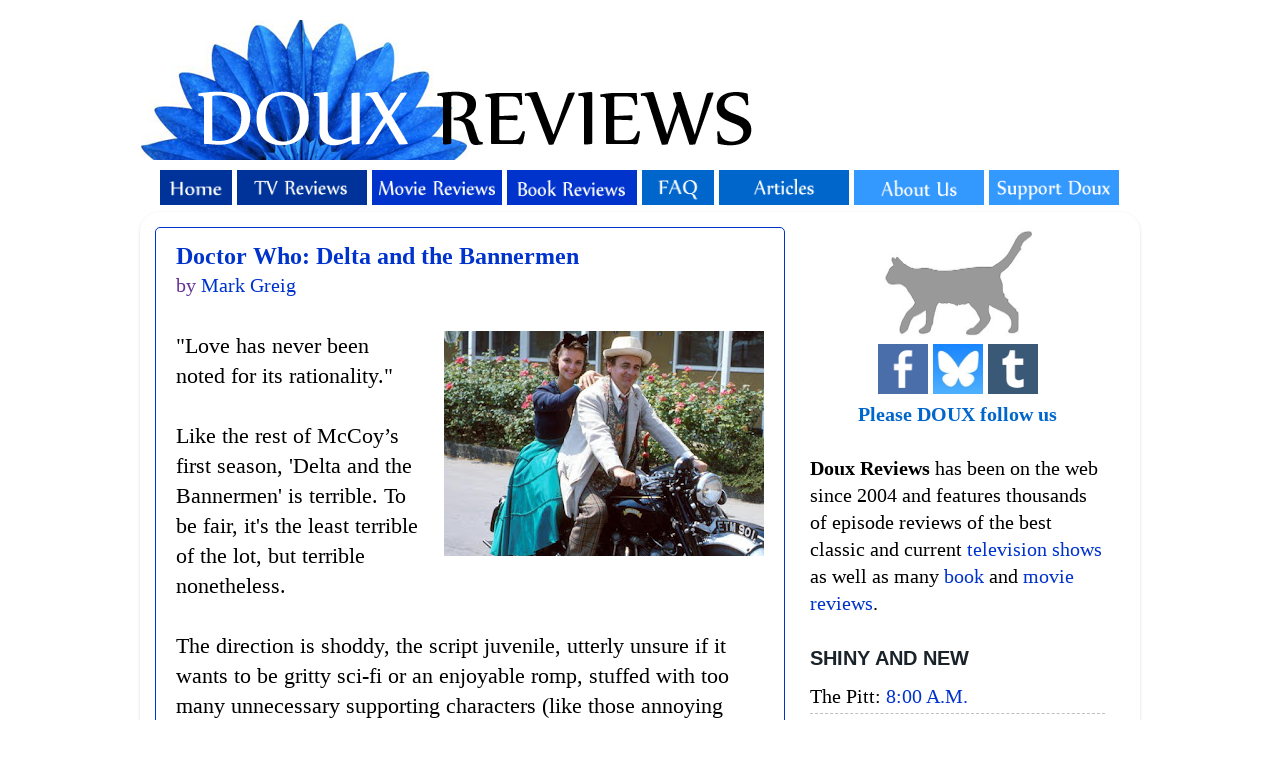

--- FILE ---
content_type: text/html; charset=utf-8
request_url: https://www.google.com/recaptcha/api2/aframe
body_size: 267
content:
<!DOCTYPE HTML><html><head><meta http-equiv="content-type" content="text/html; charset=UTF-8"></head><body><script nonce="vtOdVoyg7Tu818zKKHY3_w">/** Anti-fraud and anti-abuse applications only. See google.com/recaptcha */ try{var clients={'sodar':'https://pagead2.googlesyndication.com/pagead/sodar?'};window.addEventListener("message",function(a){try{if(a.source===window.parent){var b=JSON.parse(a.data);var c=clients[b['id']];if(c){var d=document.createElement('img');d.src=c+b['params']+'&rc='+(localStorage.getItem("rc::a")?sessionStorage.getItem("rc::b"):"");window.document.body.appendChild(d);sessionStorage.setItem("rc::e",parseInt(sessionStorage.getItem("rc::e")||0)+1);localStorage.setItem("rc::h",'1769459517571');}}}catch(b){}});window.parent.postMessage("_grecaptcha_ready", "*");}catch(b){}</script></body></html>

--- FILE ---
content_type: text/javascript; charset=UTF-8
request_url: https://www.douxreviews.com/feeds/comments/default?alt=json-in-script&callback=showrecentcomments
body_size: 8509
content:
// API callback
showrecentcomments({"version":"1.0","encoding":"UTF-8","feed":{"xmlns":"http://www.w3.org/2005/Atom","xmlns$openSearch":"http://a9.com/-/spec/opensearchrss/1.0/","xmlns$gd":"http://schemas.google.com/g/2005","id":{"$t":"tag:blogger.com,1999:blog-13727952.comments"},"updated":{"$t":"2026-01-26T14:24:26.481-05:00"},"title":{"type":"text","$t":"Doux Reviews"},"link":[{"rel":"http://schemas.google.com/g/2005#feed","type":"application/atom+xml","href":"https:\/\/www.douxreviews.com\/feeds\/comments\/default"},{"rel":"self","type":"application/atom+xml","href":"https:\/\/www.blogger.com\/feeds\/13727952\/comments\/default?alt=json-in-script"},{"rel":"alternate","type":"text/html","href":"http:\/\/www.douxreviews.com\/"},{"rel":"hub","href":"http://pubsubhubbub.appspot.com/"},{"rel":"next","type":"application/atom+xml","href":"https:\/\/www.blogger.com\/feeds\/13727952\/comments\/default?alt=json-in-script\u0026start-index=26\u0026max-results=25"}],"author":[{"name":{"$t":"Billie Doux"},"uri":{"$t":"http:\/\/www.blogger.com\/profile\/17141769005175631213"},"email":{"$t":"noreply@blogger.com"},"gd$image":{"rel":"http://schemas.google.com/g/2005#thumbnail","width":"32","height":"32","src":"\/\/blogger.googleusercontent.com\/img\/b\/R29vZ2xl\/AVvXsEh_A58Rv_ZLuycTWSXIqQM5o-EqOwhMC642vIMKdUdofYZfYyxxWDC2Ci_azC8yXuOo9QhVS9ZIzN8OVyv_nSCucifQ4Gcf_4FcprGllqBLQd5iH0Bfa3WAz1SrUnhoJ8E\/s113\/*"}}],"generator":{"version":"7.00","uri":"http://www.blogger.com","$t":"Blogger"},"openSearch$totalResults":{"$t":"62291"},"openSearch$startIndex":{"$t":"1"},"openSearch$itemsPerPage":{"$t":"25"},"entry":[{"id":{"$t":"tag:blogger.com,1999:blog-13727952.post-198854682048228747"},"published":{"$t":"2026-01-26T14:24:20.394-05:00"},"updated":{"$t":"2026-01-26T14:24:20.394-05:00"},"title":{"type":"text","$t":"Anonymous, glad you\u0026#39;re enjoying our site. And ..."},"content":{"type":"html","$t":"Anonymous, glad you\u0026#39;re enjoying our site. And it should be obvious that for us, there is never too much Doctor Who. :)"},"link":[{"rel":"edit","type":"application/atom+xml","href":"https:\/\/www.blogger.com\/feeds\/13727952\/993140181536176012\/comments\/default\/198854682048228747"},{"rel":"self","type":"application/atom+xml","href":"https:\/\/www.blogger.com\/feeds\/13727952\/993140181536176012\/comments\/default\/198854682048228747"},{"rel":"alternate","type":"text/html","href":"https:\/\/www.douxreviews.com\/2009\/08\/torchwood-cyberwoman.html?showComment=1769455460394#c198854682048228747","title":""},{"rel":"related","type":"application/atom+xml","href":"https:\/\/www.blogger.com\/feeds\/13727952\/993140181536176012\/comments\/default\/7001098186181815784"}],"author":[{"name":{"$t":"Billie Doux"},"uri":{"$t":"https:\/\/www.blogger.com\/profile\/17141769005175631213"},"email":{"$t":"noreply@blogger.com"},"gd$image":{"rel":"http://schemas.google.com/g/2005#thumbnail","width":"32","height":"32","src":"\/\/blogger.googleusercontent.com\/img\/b\/R29vZ2xl\/AVvXsEh_A58Rv_ZLuycTWSXIqQM5o-EqOwhMC642vIMKdUdofYZfYyxxWDC2Ci_azC8yXuOo9QhVS9ZIzN8OVyv_nSCucifQ4Gcf_4FcprGllqBLQd5iH0Bfa3WAz1SrUnhoJ8E\/s113\/*"}}],"thr$in-reply-to":{"xmlns$thr":"http://purl.org/syndication/thread/1.0","href":"https:\/\/www.douxreviews.com\/2009\/08\/torchwood-cyberwoman.html","ref":"tag:blogger.com,1999:blog-13727952.post-993140181536176012","source":"http://www.blogger.com/feeds/13727952/posts/default/993140181536176012","type":"text/html"},"gd$extendedProperty":[{"name":"blogger.itemClass","value":"pid-1768912989"},{"name":"blogger.displayTime","value":"Monday, January 26, 2026 at 2:24:00 PM EST"}]},{"id":{"$t":"tag:blogger.com,1999:blog-13727952.post-1254301194574839701"},"published":{"$t":"2026-01-26T14:12:52.231-05:00"},"updated":{"$t":"2026-01-26T14:12:52.231-05:00"},"title":{"type":"text","$t":"The science in this show is pretty flimsy in gener..."},"content":{"type":"html","$t":"The science in this show is pretty flimsy in general, it\u0026#39;s kind of the near-future equivalent of space opera. I was more bothered by the enormous trouble they were going to to try and identify a shapechanger. It should be very easy to recognize somebody whose blood is 47% mercury. Mercury is more than 13X the density of water, so I estimate that he\u0026#39;d be about 50% heavier than a normal person. Even if it didn\u0026#39;t set off metal detectors (since it\u0026#39;s liquid it might not; not sure), it would be easy enough to weigh anyone you suspected. It would be super-obvious on X-rays too, since their flesh would be denser than their bones. Or just prick them with a needle, for that matter.\u003Cbr \/\u003E\u003Cbr \/\u003EAnd obviously anybody who came in contact with the nurse (which would include Charlie) should be a prime suspect."},"link":[{"rel":"edit","type":"application/atom+xml","href":"https:\/\/www.blogger.com\/feeds\/13727952\/5909373626663506336\/comments\/default\/1254301194574839701"},{"rel":"self","type":"application/atom+xml","href":"https:\/\/www.blogger.com\/feeds\/13727952\/5909373626663506336\/comments\/default\/1254301194574839701"},{"rel":"alternate","type":"text/html","href":"https:\/\/www.douxreviews.com\/2009\/10\/fringe-momentum-deferred.html?showComment=1769454772231#c1254301194574839701","title":""}],"author":[{"name":{"$t":"magritte"},"email":{"$t":"noreply@blogger.com"},"gd$image":{"rel":"http://schemas.google.com/g/2005#thumbnail","width":"16","height":"16","src":"https:\/\/img1.blogblog.com\/img\/blank.gif"}}],"thr$in-reply-to":{"xmlns$thr":"http://purl.org/syndication/thread/1.0","href":"https:\/\/www.douxreviews.com\/2009\/10\/fringe-momentum-deferred.html","ref":"tag:blogger.com,1999:blog-13727952.post-5909373626663506336","source":"http://www.blogger.com/feeds/13727952/posts/default/5909373626663506336","type":"text/html"},"gd$extendedProperty":[{"name":"blogger.itemClass","value":"pid-425757493"},{"name":"blogger.displayTime","value":"Monday, January 26, 2026 at 2:12:00 PM EST"}]},{"id":{"$t":"tag:blogger.com,1999:blog-13727952.post-7001098186181815784"},"published":{"$t":"2026-01-26T14:05:24.319-05:00"},"updated":{"$t":"2026-01-26T14:05:24.319-05:00"},"title":{"type":"text","$t":"Hiya, bit late to the game here, but I have been e..."},"content":{"type":"html","$t":"Hiya, bit late to the game here, but I have been enjoying this website tremendously since I discovered it a couple of months ago. I always imagine that the quote about the tusks is from Tallulah talking about Laszlo (Daleks in Manhattan\/Evolution of the Daleks). Or have I just seen too much Doctor Who? "},"link":[{"rel":"edit","type":"application/atom+xml","href":"https:\/\/www.blogger.com\/feeds\/13727952\/993140181536176012\/comments\/default\/7001098186181815784"},{"rel":"self","type":"application/atom+xml","href":"https:\/\/www.blogger.com\/feeds\/13727952\/993140181536176012\/comments\/default\/7001098186181815784"},{"rel":"alternate","type":"text/html","href":"https:\/\/www.douxreviews.com\/2009\/08\/torchwood-cyberwoman.html?showComment=1769454324319#c7001098186181815784","title":""}],"author":[{"name":{"$t":"Anonymous"},"email":{"$t":"noreply@blogger.com"},"gd$image":{"rel":"http://schemas.google.com/g/2005#thumbnail","width":"16","height":"16","src":"https:\/\/img1.blogblog.com\/img\/blank.gif"}}],"thr$in-reply-to":{"xmlns$thr":"http://purl.org/syndication/thread/1.0","href":"https:\/\/www.douxreviews.com\/2009\/08\/torchwood-cyberwoman.html","ref":"tag:blogger.com,1999:blog-13727952.post-993140181536176012","source":"http://www.blogger.com/feeds/13727952/posts/default/993140181536176012","type":"text/html"},"gd$extendedProperty":[{"name":"blogger.itemClass","value":"pid-425757493"},{"name":"blogger.displayTime","value":"Monday, January 26, 2026 at 2:05:00 PM EST"}]},{"id":{"$t":"tag:blogger.com,1999:blog-13727952.post-7525860875844888999"},"published":{"$t":"2026-01-25T15:23:15.442-05:00"},"updated":{"$t":"2026-01-25T15:23:15.442-05:00"},"title":{"type":"text","$t":"My bad. Of course it was Finland that took the bro..."},"content":{"type":"html","$t":"My bad. Of course it was Finland that took the bronze. My memory isn\u0026#39;t that great after all.:)"},"link":[{"rel":"edit","type":"application/atom+xml","href":"https:\/\/www.blogger.com\/feeds\/13727952\/7650451430468112704\/comments\/default\/7525860875844888999"},{"rel":"self","type":"application/atom+xml","href":"https:\/\/www.blogger.com\/feeds\/13727952\/7650451430468112704\/comments\/default\/7525860875844888999"},{"rel":"alternate","type":"text/html","href":"https:\/\/www.douxreviews.com\/2026\/01\/heated-rivalry-olympians.html?showComment=1769372595442#c7525860875844888999","title":""},{"rel":"related","type":"application/atom+xml","href":"https:\/\/www.blogger.com\/feeds\/13727952\/7650451430468112704\/comments\/default\/3608605898850378708"}],"author":[{"name":{"$t":"TJ"},"email":{"$t":"noreply@blogger.com"},"gd$image":{"rel":"http://schemas.google.com/g/2005#thumbnail","width":"16","height":"16","src":"https:\/\/img1.blogblog.com\/img\/blank.gif"}}],"thr$in-reply-to":{"xmlns$thr":"http://purl.org/syndication/thread/1.0","href":"https:\/\/www.douxreviews.com\/2026\/01\/heated-rivalry-olympians.html","ref":"tag:blogger.com,1999:blog-13727952.post-7650451430468112704","source":"http://www.blogger.com/feeds/13727952/posts/default/7650451430468112704","type":"text/html"},"gd$extendedProperty":[{"name":"blogger.itemClass","value":"pid-425757493"},{"name":"blogger.displayTime","value":"Sunday, January 25, 2026 at 3:23:00 PM EST"}]},{"id":{"$t":"tag:blogger.com,1999:blog-13727952.post-6728753004669754731"},"published":{"$t":"2026-01-25T12:15:56.365-05:00"},"updated":{"$t":"2026-01-25T12:15:56.365-05:00"},"title":{"type":"text","$t":"I remember watching this not long after it came ou..."},"content":{"type":"html","$t":"I remember watching this not long after it came out and immediately adding the first episode to my list of great premieres. Was completely invested only to become even more so when the great Olivia Coleman arrived (I think this was the first show\/movie I’d seen her in). Actually raced out to go see The Favourite a couple years later just to watch her again. All in all, great series!"},"link":[{"rel":"edit","type":"application/atom+xml","href":"https:\/\/www.blogger.com\/feeds\/13727952\/7501833238325221197\/comments\/default\/6728753004669754731"},{"rel":"self","type":"application/atom+xml","href":"https:\/\/www.blogger.com\/feeds\/13727952\/7501833238325221197\/comments\/default\/6728753004669754731"},{"rel":"alternate","type":"text/html","href":"https:\/\/www.douxreviews.com\/2026\/01\/the-night-manager-season-one-review.html?showComment=1769361356365#c6728753004669754731","title":""}],"author":[{"name":{"$t":"DreadPirate"},"email":{"$t":"noreply@blogger.com"},"gd$image":{"rel":"http://schemas.google.com/g/2005#thumbnail","width":"16","height":"16","src":"https:\/\/img1.blogblog.com\/img\/blank.gif"}}],"thr$in-reply-to":{"xmlns$thr":"http://purl.org/syndication/thread/1.0","href":"https:\/\/www.douxreviews.com\/2026\/01\/the-night-manager-season-one-review.html","ref":"tag:blogger.com,1999:blog-13727952.post-7501833238325221197","source":"http://www.blogger.com/feeds/13727952/posts/default/7501833238325221197","type":"text/html"},"gd$extendedProperty":[{"name":"blogger.itemClass","value":"pid-425757493"},{"name":"blogger.displayTime","value":"Sunday, January 25, 2026 at 12:15:00 PM EST"}]},{"id":{"$t":"tag:blogger.com,1999:blog-13727952.post-891466205336200301"},"published":{"$t":"2026-01-25T07:02:39.603-05:00"},"updated":{"$t":"2026-01-25T07:02:39.603-05:00"},"title":{"type":"text","$t":"If you click on the link and you see and egg but n..."},"content":{"type":"html","$t":"If you click on the link and you see and egg but no eagles on it, don\u0026#39;t worry (much). The eagles are doing \u0026quot;delayed incubation\u0026quot; - keeping the egg warm enough to be healthy, but slowing down its development. Apparently this is a technique to get the eggs to hatch at about the same time."},"link":[{"rel":"edit","type":"application/atom+xml","href":"https:\/\/www.blogger.com\/feeds\/13727952\/1185462698842792660\/comments\/default\/891466205336200301"},{"rel":"self","type":"application/atom+xml","href":"https:\/\/www.blogger.com\/feeds\/13727952\/1185462698842792660\/comments\/default\/891466205336200301"},{"rel":"alternate","type":"text/html","href":"https:\/\/www.douxreviews.com\/2026\/01\/big-bear-eagle-cam-2026.html?showComment=1769342559603#c891466205336200301","title":""}],"author":[{"name":{"$t":"Victoria Grossack"},"uri":{"$t":"https:\/\/www.blogger.com\/profile\/14808023266088914173"},"email":{"$t":"noreply@blogger.com"},"gd$image":{"rel":"http://schemas.google.com/g/2005#thumbnail","width":"32","height":"28","src":"https:\/\/blogger.googleusercontent.com\/img\/b\/R29vZ2xl\/AVvXsEgbEHKAM-o7bkRFsAuhuShfdBx4-rTpmDBnC7Ib6JDdXLMBE0Vdzqeq9V1qh7tScsuP9uNbMHVLO5Z9f39_K8xrm6RkRhKvbu7aKhZjmoOJTIvuKyHKHC299VF8Z8vzxDp_feXNxpfsO3txA9Ti-_ZnPw-3UYK0b5MEi-PMaXEK-PxhpWQ\/s1600\/VGrossack.jpg"}}],"thr$in-reply-to":{"xmlns$thr":"http://purl.org/syndication/thread/1.0","href":"https:\/\/www.douxreviews.com\/2026\/01\/big-bear-eagle-cam-2026.html","ref":"tag:blogger.com,1999:blog-13727952.post-1185462698842792660","source":"http://www.blogger.com/feeds/13727952/posts/default/1185462698842792660","type":"text/html"},"gd$extendedProperty":[{"name":"blogger.itemClass","value":"pid-628153038"},{"name":"blogger.displayTime","value":"Sunday, January 25, 2026 at 7:02:00 AM EST"}]},{"id":{"$t":"tag:blogger.com,1999:blog-13727952.post-8674121777226472632"},"published":{"$t":"2026-01-24T13:34:47.337-05:00"},"updated":{"$t":"2026-01-24T13:34:47.337-05:00"},"title":{"type":"text","$t":"Until I get to it, this will get you started:-\n\nht..."},"content":{"type":"html","$t":"Until I get to it, this will get you started:-\u003Cbr \/\u003E\u003Cbr \/\u003Ehttps:\/\/nebula.tv\/videos\/cinemastix-shooting-the-knick-when-the-director-the-editor-and-the-camera-guy-are-the-same-person\/"},"link":[{"rel":"edit","type":"application/atom+xml","href":"https:\/\/www.blogger.com\/feeds\/13727952\/7994371490008281754\/comments\/default\/8674121777226472632"},{"rel":"self","type":"application/atom+xml","href":"https:\/\/www.blogger.com\/feeds\/13727952\/7994371490008281754\/comments\/default\/8674121777226472632"},{"rel":"alternate","type":"text/html","href":"https:\/\/www.douxreviews.com\/2026\/01\/bookish-season-one.html?showComment=1769279687337#c8674121777226472632","title":""},{"rel":"related","type":"application/atom+xml","href":"https:\/\/www.blogger.com\/feeds\/13727952\/7994371490008281754\/comments\/default\/8976106270827132222"}],"author":[{"name":{"$t":"NomadUK"},"email":{"$t":"noreply@blogger.com"},"gd$image":{"rel":"http://schemas.google.com/g/2005#thumbnail","width":"16","height":"16","src":"https:\/\/img1.blogblog.com\/img\/blank.gif"}}],"thr$in-reply-to":{"xmlns$thr":"http://purl.org/syndication/thread/1.0","href":"https:\/\/www.douxreviews.com\/2026\/01\/bookish-season-one.html","ref":"tag:blogger.com,1999:blog-13727952.post-7994371490008281754","source":"http://www.blogger.com/feeds/13727952/posts/default/7994371490008281754","type":"text/html"},"gd$extendedProperty":[{"name":"blogger.itemClass","value":"pid-425757493"},{"name":"blogger.displayTime","value":"Saturday, January 24, 2026 at 1:34:00 PM EST"}]},{"id":{"$t":"tag:blogger.com,1999:blog-13727952.post-4307454270857448440"},"published":{"$t":"2026-01-24T09:09:32.781-05:00"},"updated":{"$t":"2026-01-24T09:09:32.781-05:00"},"title":{"type":"text","$t":"Last season was amazing. The two chicks, Sunny and..."},"content":{"type":"html","$t":"Last season was amazing. The two chicks, Sunny and Gizmo, were buddies, something that doesn\u0026#39;t always happen, and I checked in on them a *lot*. Victoria, thank you so much for posting about this. I\u0026#39;ve definitely become a fan of Jackie and Shadow."},"link":[{"rel":"edit","type":"application/atom+xml","href":"https:\/\/www.blogger.com\/feeds\/13727952\/1185462698842792660\/comments\/default\/4307454270857448440"},{"rel":"self","type":"application/atom+xml","href":"https:\/\/www.blogger.com\/feeds\/13727952\/1185462698842792660\/comments\/default\/4307454270857448440"},{"rel":"alternate","type":"text/html","href":"https:\/\/www.douxreviews.com\/2026\/01\/big-bear-eagle-cam-2026.html?showComment=1769263772781#c4307454270857448440","title":""}],"author":[{"name":{"$t":"Billie Doux"},"uri":{"$t":"https:\/\/www.blogger.com\/profile\/17141769005175631213"},"email":{"$t":"noreply@blogger.com"},"gd$image":{"rel":"http://schemas.google.com/g/2005#thumbnail","width":"32","height":"32","src":"\/\/blogger.googleusercontent.com\/img\/b\/R29vZ2xl\/AVvXsEh_A58Rv_ZLuycTWSXIqQM5o-EqOwhMC642vIMKdUdofYZfYyxxWDC2Ci_azC8yXuOo9QhVS9ZIzN8OVyv_nSCucifQ4Gcf_4FcprGllqBLQd5iH0Bfa3WAz1SrUnhoJ8E\/s113\/*"}}],"thr$in-reply-to":{"xmlns$thr":"http://purl.org/syndication/thread/1.0","href":"https:\/\/www.douxreviews.com\/2026\/01\/big-bear-eagle-cam-2026.html","ref":"tag:blogger.com,1999:blog-13727952.post-1185462698842792660","source":"http://www.blogger.com/feeds/13727952/posts/default/1185462698842792660","type":"text/html"},"gd$extendedProperty":[{"name":"blogger.itemClass","value":"pid-1768912989"},{"name":"blogger.displayTime","value":"Saturday, January 24, 2026 at 9:09:00 AM EST"}]},{"id":{"$t":"tag:blogger.com,1999:blog-13727952.post-6251674532654084657"},"published":{"$t":"2026-01-23T17:48:07.824-05:00"},"updated":{"$t":"2026-01-23T17:48:07.824-05:00"},"title":{"type":"text","$t":"I always meant to watch that and never did. We\u0026#39..."},"content":{"type":"html","$t":"I always meant to watch that and never did. We\u0026#39;ve got a review of the pilot on the site.\u003Cbr \/\u003E\u003Cbr \/\u003EI\u0026#39;d love it if you reported back on how you like it!"},"link":[{"rel":"edit","type":"application/atom+xml","href":"https:\/\/www.blogger.com\/feeds\/13727952\/7994371490008281754\/comments\/default\/6251674532654084657"},{"rel":"self","type":"application/atom+xml","href":"https:\/\/www.blogger.com\/feeds\/13727952\/7994371490008281754\/comments\/default\/6251674532654084657"},{"rel":"alternate","type":"text/html","href":"https:\/\/www.douxreviews.com\/2026\/01\/bookish-season-one.html?showComment=1769208487824#c6251674532654084657","title":""},{"rel":"related","type":"application/atom+xml","href":"https:\/\/www.blogger.com\/feeds\/13727952\/7994371490008281754\/comments\/default\/8976106270827132222"}],"author":[{"name":{"$t":"Josie Kafka"},"email":{"$t":"noreply@blogger.com"},"gd$image":{"rel":"http://schemas.google.com/g/2005#thumbnail","width":"16","height":"16","src":"https:\/\/img1.blogblog.com\/img\/blank.gif"}}],"thr$in-reply-to":{"xmlns$thr":"http://purl.org/syndication/thread/1.0","href":"https:\/\/www.douxreviews.com\/2026\/01\/bookish-season-one.html","ref":"tag:blogger.com,1999:blog-13727952.post-7994371490008281754","source":"http://www.blogger.com/feeds/13727952/posts/default/7994371490008281754","type":"text/html"},"gd$extendedProperty":[{"name":"blogger.itemClass","value":"pid-425757493"},{"name":"blogger.displayTime","value":"Friday, January 23, 2026 at 5:48:00 PM EST"}]},{"id":{"$t":"tag:blogger.com,1999:blog-13727952.post-8976106270827132222"},"published":{"$t":"2026-01-23T08:18:03.732-05:00"},"updated":{"$t":"2026-01-23T08:18:03.732-05:00"},"title":{"type":"text","$t":"Watched the first episode last night. Not bad, tho..."},"content":{"type":"html","$t":"Watched the first episode last night. Not bad, though, as with most Gatiss efforts, a bit too cute for its own good. Still, could be a decent filler for evenings when we need a change of pace. I reserve judgement.\u003Cbr \/\u003E\u003Cbr \/\u003EThe other new (is it new? Could be from last year, for all I know) show I\u0026#39;m interested in catching is \u003Ci\u003EThe Knick\u003C\/i\u003E. I have it all downloaded, and am hoping to watch an episode this weekend. Sounds quite good; sort of a turn-of-the-century \u003Ci\u003EThe Pitt\u003C\/i\u003E (which I have not seen)."},"link":[{"rel":"edit","type":"application/atom+xml","href":"https:\/\/www.blogger.com\/feeds\/13727952\/7994371490008281754\/comments\/default\/8976106270827132222"},{"rel":"self","type":"application/atom+xml","href":"https:\/\/www.blogger.com\/feeds\/13727952\/7994371490008281754\/comments\/default\/8976106270827132222"},{"rel":"alternate","type":"text/html","href":"https:\/\/www.douxreviews.com\/2026\/01\/bookish-season-one.html?showComment=1769174283732#c8976106270827132222","title":""}],"author":[{"name":{"$t":"NomadUK"},"email":{"$t":"noreply@blogger.com"},"gd$image":{"rel":"http://schemas.google.com/g/2005#thumbnail","width":"16","height":"16","src":"https:\/\/img1.blogblog.com\/img\/blank.gif"}}],"thr$in-reply-to":{"xmlns$thr":"http://purl.org/syndication/thread/1.0","href":"https:\/\/www.douxreviews.com\/2026\/01\/bookish-season-one.html","ref":"tag:blogger.com,1999:blog-13727952.post-7994371490008281754","source":"http://www.blogger.com/feeds/13727952/posts/default/7994371490008281754","type":"text/html"},"gd$extendedProperty":[{"name":"blogger.itemClass","value":"pid-425757493"},{"name":"blogger.displayTime","value":"Friday, January 23, 2026 at 8:18:00 AM EST"}]},{"id":{"$t":"tag:blogger.com,1999:blog-13727952.post-7755662709220184910"},"published":{"$t":"2026-01-22T18:52:40.062-05:00"},"updated":{"$t":"2026-01-22T18:52:40.062-05:00"},"title":{"type":"text","$t":"Yes we need to fight for the show because it was m..."},"content":{"type":"html","$t":"Yes we need to fight for the show because it was my childhood "},"link":[{"rel":"edit","type":"application/atom+xml","href":"https:\/\/www.blogger.com\/feeds\/13727952\/8256349633617689692\/comments\/default\/7755662709220184910"},{"rel":"self","type":"application/atom+xml","href":"https:\/\/www.blogger.com\/feeds\/13727952\/8256349633617689692\/comments\/default\/7755662709220184910"},{"rel":"alternate","type":"text/html","href":"https:\/\/www.douxreviews.com\/2003\/01\/can-angel-be-saved-or-is-joss-whedon.html?showComment=1769125960062#c7755662709220184910","title":""}],"author":[{"name":{"$t":"Anonymous"},"email":{"$t":"noreply@blogger.com"},"gd$image":{"rel":"http://schemas.google.com/g/2005#thumbnail","width":"16","height":"16","src":"https:\/\/img1.blogblog.com\/img\/blank.gif"}}],"thr$in-reply-to":{"xmlns$thr":"http://purl.org/syndication/thread/1.0","href":"https:\/\/www.douxreviews.com\/2003\/01\/can-angel-be-saved-or-is-joss-whedon.html","ref":"tag:blogger.com,1999:blog-13727952.post-8256349633617689692","source":"http://www.blogger.com/feeds/13727952/posts/default/8256349633617689692","type":"text/html"},"gd$extendedProperty":[{"name":"blogger.itemClass","value":"pid-425757493"},{"name":"blogger.displayTime","value":"Thursday, January 22, 2026 at 6:52:00 PM EST"}]},{"id":{"$t":"tag:blogger.com,1999:blog-13727952.post-8153449397393670109"},"published":{"$t":"2026-01-22T18:33:17.904-05:00"},"updated":{"$t":"2026-01-22T18:33:17.904-05:00"},"title":{"type":"text","$t":"Finland got the bronze, USA was unfortunately 4th ..."},"content":{"type":"html","$t":"Finland got the bronze, USA was unfortunately 4th and didn\u0026#39;t even medal"},"link":[{"rel":"edit","type":"application/atom+xml","href":"https:\/\/www.blogger.com\/feeds\/13727952\/7650451430468112704\/comments\/default\/8153449397393670109"},{"rel":"self","type":"application/atom+xml","href":"https:\/\/www.blogger.com\/feeds\/13727952\/7650451430468112704\/comments\/default\/8153449397393670109"},{"rel":"alternate","type":"text/html","href":"https:\/\/www.douxreviews.com\/2026\/01\/heated-rivalry-olympians.html?showComment=1769124797904#c8153449397393670109","title":""},{"rel":"related","type":"application/atom+xml","href":"https:\/\/www.blogger.com\/feeds\/13727952\/7650451430468112704\/comments\/default\/3608605898850378708"}],"author":[{"name":{"$t":"lisam"},"uri":{"$t":"https:\/\/www.blogger.com\/profile\/09610682119596522284"},"email":{"$t":"noreply@blogger.com"},"gd$image":{"rel":"http://schemas.google.com/g/2005#thumbnail","width":"16","height":"16","src":"https:\/\/img1.blogblog.com\/img\/b16-rounded.gif"}}],"thr$in-reply-to":{"xmlns$thr":"http://purl.org/syndication/thread/1.0","href":"https:\/\/www.douxreviews.com\/2026\/01\/heated-rivalry-olympians.html","ref":"tag:blogger.com,1999:blog-13727952.post-7650451430468112704","source":"http://www.blogger.com/feeds/13727952/posts/default/7650451430468112704","type":"text/html"},"gd$extendedProperty":[{"name":"blogger.itemClass","value":"pid-2142222603"},{"name":"blogger.displayTime","value":"Thursday, January 22, 2026 at 6:33:00 PM EST"}]},{"id":{"$t":"tag:blogger.com,1999:blog-13727952.post-1234234979498664680"},"published":{"$t":"2026-01-22T11:16:18.636-05:00"},"updated":{"$t":"2026-01-22T11:16:18.636-05:00"},"title":{"type":"text","$t":"Thanks!!\n\nOh, I was so drained. I definitely under..."},"content":{"type":"html","$t":"Thanks!!\u003Cbr \/\u003E\u003Cbr \/\u003EOh, I was so drained. I definitely underestimated how much work it would actually be to actively watch and take notes for 15 hours. It was a lot of fun, though. I don\u0026#39;t regret doing it! : )"},"link":[{"rel":"edit","type":"application/atom+xml","href":"https:\/\/www.blogger.com\/feeds\/13727952\/8390958544539405881\/comments\/default\/1234234979498664680"},{"rel":"self","type":"application/atom+xml","href":"https:\/\/www.blogger.com\/feeds\/13727952\/8390958544539405881\/comments\/default\/1234234979498664680"},{"rel":"alternate","type":"text/html","href":"https:\/\/www.douxreviews.com\/2025\/04\/the-pitt-in-real-time-part-three.html?showComment=1769098578636#c1234234979498664680","title":""},{"rel":"related","type":"application/atom+xml","href":"https:\/\/www.blogger.com\/feeds\/13727952\/8390958544539405881\/comments\/default\/286245013682102345"}],"author":[{"name":{"$t":"An Honest Fangirl"},"uri":{"$t":"https:\/\/www.blogger.com\/profile\/17267441028783522882"},"email":{"$t":"noreply@blogger.com"},"gd$image":{"rel":"http://schemas.google.com/g/2005#thumbnail","width":"16","height":"16","src":"https:\/\/img1.blogblog.com\/img\/b16-rounded.gif"}}],"thr$in-reply-to":{"xmlns$thr":"http://purl.org/syndication/thread/1.0","href":"https:\/\/www.douxreviews.com\/2025\/04\/the-pitt-in-real-time-part-three.html","ref":"tag:blogger.com,1999:blog-13727952.post-8390958544539405881","source":"http://www.blogger.com/feeds/13727952/posts/default/8390958544539405881","type":"text/html"},"gd$extendedProperty":[{"name":"blogger.itemClass","value":"pid-55408661"},{"name":"blogger.displayTime","value":"Thursday, January 22, 2026 at 11:16:00 AM EST"}]},{"id":{"$t":"tag:blogger.com,1999:blog-13727952.post-286245013682102345"},"published":{"$t":"2026-01-22T08:44:55.951-05:00"},"updated":{"$t":"2026-01-22T08:44:55.951-05:00"},"title":{"type":"text","$t":"Fantastic review, Honest Fangirl 🙂\nI’ve just fini..."},"content":{"type":"html","$t":"Fantastic review, Honest Fangirl 🙂\u003Cbr \/\u003EI’ve just finished watching the first season - it was excellent.\u003Cbr \/\u003EYour watchalong was a great companion. \u003Cbr \/\u003EI hope you got to have a nice lie-down in a darkened room afterwards ;-)"},"link":[{"rel":"edit","type":"application/atom+xml","href":"https:\/\/www.blogger.com\/feeds\/13727952\/8390958544539405881\/comments\/default\/286245013682102345"},{"rel":"self","type":"application/atom+xml","href":"https:\/\/www.blogger.com\/feeds\/13727952\/8390958544539405881\/comments\/default\/286245013682102345"},{"rel":"alternate","type":"text/html","href":"https:\/\/www.douxreviews.com\/2025\/04\/the-pitt-in-real-time-part-three.html?showComment=1769089495951#c286245013682102345","title":""}],"author":[{"name":{"$t":"Tim"},"email":{"$t":"noreply@blogger.com"},"gd$image":{"rel":"http://schemas.google.com/g/2005#thumbnail","width":"16","height":"16","src":"https:\/\/img1.blogblog.com\/img\/blank.gif"}}],"thr$in-reply-to":{"xmlns$thr":"http://purl.org/syndication/thread/1.0","href":"https:\/\/www.douxreviews.com\/2025\/04\/the-pitt-in-real-time-part-three.html","ref":"tag:blogger.com,1999:blog-13727952.post-8390958544539405881","source":"http://www.blogger.com/feeds/13727952/posts/default/8390958544539405881","type":"text/html"},"gd$extendedProperty":[{"name":"blogger.itemClass","value":"pid-425757493"},{"name":"blogger.displayTime","value":"Thursday, January 22, 2026 at 8:44:00 AM EST"}]},{"id":{"$t":"tag:blogger.com,1999:blog-13727952.post-398876428324512080"},"published":{"$t":"2026-01-22T00:39:43.211-05:00"},"updated":{"$t":"2026-01-22T00:39:43.211-05:00"},"title":{"type":"text","$t":"I do remember the season 4 of Alias being much sim..."},"content":{"type":"html","$t":"I do remember the season 4 of Alias being much simpler than previous seasons. Some of the later episodes only contain one mission, with no additional overarching plot or complex narratives at all.\u003Cbr \/\u003E\u003Cbr \/\u003E- I wonder what Nadia would have done if Irina were executed by the CIA, which she would have been in season 2."},"link":[{"rel":"edit","type":"application/atom+xml","href":"https:\/\/www.blogger.com\/feeds\/13727952\/2335199367987367153\/comments\/default\/398876428324512080"},{"rel":"self","type":"application/atom+xml","href":"https:\/\/www.blogger.com\/feeds\/13727952\/2335199367987367153\/comments\/default\/398876428324512080"},{"rel":"alternate","type":"text/html","href":"https:\/\/www.douxreviews.com\/2002\/08\/alias-authorized-personnel-only-2.html?showComment=1769060383211#c398876428324512080","title":""}],"author":[{"name":{"$t":"Anonymous"},"email":{"$t":"noreply@blogger.com"},"gd$image":{"rel":"http://schemas.google.com/g/2005#thumbnail","width":"16","height":"16","src":"https:\/\/img1.blogblog.com\/img\/blank.gif"}}],"thr$in-reply-to":{"xmlns$thr":"http://purl.org/syndication/thread/1.0","href":"https:\/\/www.douxreviews.com\/2002\/08\/alias-authorized-personnel-only-2.html","ref":"tag:blogger.com,1999:blog-13727952.post-2335199367987367153","source":"http://www.blogger.com/feeds/13727952/posts/default/2335199367987367153","type":"text/html"},"gd$extendedProperty":[{"name":"blogger.itemClass","value":"pid-425757493"},{"name":"blogger.displayTime","value":"Thursday, January 22, 2026 at 12:39:00 AM EST"}]},{"id":{"$t":"tag:blogger.com,1999:blog-13727952.post-7709781326601194791"},"published":{"$t":"2026-01-21T19:05:11.526-05:00"},"updated":{"$t":"2026-01-21T19:05:11.526-05:00"},"title":{"type":"text","$t":"Yes, I think \u0026quot;we didn\u0026#39;t even kiss\u0026quot; m..."},"content":{"type":"html","$t":"Yes, I think \u0026quot;we didn\u0026#39;t even kiss\u0026quot; might have been the moment when I finally was hooked into the show.\u003Cbr \/\u003E\u003Cbr \/\u003ESo, as a huge sports fan I remember the Sochi Olympics very well. There were lots of talk at the time that Russia had implemented laws that forbid gay propaganda, so some gay athletes were really afraid what would happen if they go there.\u003Cbr \/\u003E\u003Cbr \/\u003EFor context, Russia was expected to win the gold in hockey, but they bombed and was sensationally knocked out in the quarter finals (not by Latvia as in the show, but by Finland). Eventually Canada won the gold (over Sweden, USA took the bronze). So that means Shane won the Olympics but the show doesn\u0026#39;t focus on that  and it was never mentioned."},"link":[{"rel":"edit","type":"application/atom+xml","href":"https:\/\/www.blogger.com\/feeds\/13727952\/7650451430468112704\/comments\/default\/7709781326601194791"},{"rel":"self","type":"application/atom+xml","href":"https:\/\/www.blogger.com\/feeds\/13727952\/7650451430468112704\/comments\/default\/7709781326601194791"},{"rel":"alternate","type":"text/html","href":"https:\/\/www.douxreviews.com\/2026\/01\/heated-rivalry-olympians.html?showComment=1769040311526#c7709781326601194791","title":""},{"rel":"related","type":"application/atom+xml","href":"https:\/\/www.blogger.com\/feeds\/13727952\/7650451430468112704\/comments\/default\/3608605898850378708"}],"author":[{"name":{"$t":"TJ"},"email":{"$t":"noreply@blogger.com"},"gd$image":{"rel":"http://schemas.google.com/g/2005#thumbnail","width":"16","height":"16","src":"https:\/\/img1.blogblog.com\/img\/blank.gif"}}],"thr$in-reply-to":{"xmlns$thr":"http://purl.org/syndication/thread/1.0","href":"https:\/\/www.douxreviews.com\/2026\/01\/heated-rivalry-olympians.html","ref":"tag:blogger.com,1999:blog-13727952.post-7650451430468112704","source":"http://www.blogger.com/feeds/13727952/posts/default/7650451430468112704","type":"text/html"},"gd$extendedProperty":[{"name":"blogger.itemClass","value":"pid-425757493"},{"name":"blogger.displayTime","value":"Wednesday, January 21, 2026 at 7:05:00 PM EST"}]},{"id":{"$t":"tag:blogger.com,1999:blog-13727952.post-9209037303962619235"},"published":{"$t":"2026-01-21T18:47:50.055-05:00"},"updated":{"$t":"2026-01-21T18:47:50.055-05:00"},"title":{"type":"text","$t":"Just doing a rewatch of this at the moment, and fe..."},"content":{"type":"html","$t":"Just doing a rewatch of this at the moment, and felt the need to comment here, as \u0026quot;She looked death in the interface\u0026quot; might be my favourite line on this entire site.  Hell, it might be the best sentence on the entire internet."},"link":[{"rel":"edit","type":"application/atom+xml","href":"https:\/\/www.blogger.com\/feeds\/13727952\/6342187669894575430\/comments\/default\/9209037303962619235"},{"rel":"self","type":"application/atom+xml","href":"https:\/\/www.blogger.com\/feeds\/13727952\/6342187669894575430\/comments\/default\/9209037303962619235"},{"rel":"alternate","type":"text/html","href":"https:\/\/www.douxreviews.com\/2016\/05\/person-of-interest-snafu.html?showComment=1769039270055#c9209037303962619235","title":""}],"author":[{"name":{"$t":"Trousers"},"uri":{"$t":"https:\/\/www.blogger.com\/profile\/01176781987763125088"},"email":{"$t":"noreply@blogger.com"},"gd$image":{"rel":"http://schemas.google.com/g/2005#thumbnail","width":"16","height":"16","src":"https:\/\/img1.blogblog.com\/img\/b16-rounded.gif"}}],"thr$in-reply-to":{"xmlns$thr":"http://purl.org/syndication/thread/1.0","href":"https:\/\/www.douxreviews.com\/2016\/05\/person-of-interest-snafu.html","ref":"tag:blogger.com,1999:blog-13727952.post-6342187669894575430","source":"http://www.blogger.com/feeds/13727952/posts/default/6342187669894575430","type":"text/html"},"gd$extendedProperty":[{"name":"blogger.itemClass","value":"pid-1898148765"},{"name":"blogger.displayTime","value":"Wednesday, January 21, 2026 at 6:47:00 PM EST"}]},{"id":{"$t":"tag:blogger.com,1999:blog-13727952.post-6807210356444650504"},"published":{"$t":"2026-01-21T09:36:13.534-05:00"},"updated":{"$t":"2026-01-21T09:36:13.534-05:00"},"title":{"type":"text","$t":"Yes, the \u0026quot;We didn\u0026#39;t even kiss\u0026quot; was t..."},"content":{"type":"html","$t":"Yes, the \u0026quot;We didn\u0026#39;t even kiss\u0026quot; was the moment that hooked me. I immediately hit play on the next episode (and was very happy that at I had waited a few weeks before I started so that there WOULD be more episodes to watch!)"},"link":[{"rel":"edit","type":"application/atom+xml","href":"https:\/\/www.blogger.com\/feeds\/13727952\/7650451430468112704\/comments\/default\/6807210356444650504"},{"rel":"self","type":"application/atom+xml","href":"https:\/\/www.blogger.com\/feeds\/13727952\/7650451430468112704\/comments\/default\/6807210356444650504"},{"rel":"alternate","type":"text/html","href":"https:\/\/www.douxreviews.com\/2026\/01\/heated-rivalry-olympians.html?showComment=1769006173534#c6807210356444650504","title":""},{"rel":"related","type":"application/atom+xml","href":"https:\/\/www.blogger.com\/feeds\/13727952\/7650451430468112704\/comments\/default\/3608605898850378708"}],"author":[{"name":{"$t":"An Honest Fangirl"},"uri":{"$t":"https:\/\/www.blogger.com\/profile\/17267441028783522882"},"email":{"$t":"noreply@blogger.com"},"gd$image":{"rel":"http://schemas.google.com/g/2005#thumbnail","width":"16","height":"16","src":"https:\/\/img1.blogblog.com\/img\/b16-rounded.gif"}}],"thr$in-reply-to":{"xmlns$thr":"http://purl.org/syndication/thread/1.0","href":"https:\/\/www.douxreviews.com\/2026\/01\/heated-rivalry-olympians.html","ref":"tag:blogger.com,1999:blog-13727952.post-7650451430468112704","source":"http://www.blogger.com/feeds/13727952/posts/default/7650451430468112704","type":"text/html"},"gd$extendedProperty":[{"name":"blogger.itemClass","value":"pid-55408661"},{"name":"blogger.displayTime","value":"Wednesday, January 21, 2026 at 9:36:00 AM EST"}]},{"id":{"$t":"tag:blogger.com,1999:blog-13727952.post-3608605898850378708"},"published":{"$t":"2026-01-20T21:24:27.800-05:00"},"updated":{"$t":"2026-01-20T21:24:27.800-05:00"},"title":{"type":"text","$t":"Fangirl, you noticed several things that I did, th..."},"content":{"type":"html","$t":"Fangirl, you noticed several things that I did, things that impressed me. Ilya comes off as so brash and uncaring, so macho, but then he\u0026#39;s so careful to make sure that Shane is okay with everything they\u0026#39;re doing. And the way he\u0026#39;s so different in Russia is noticeable and understandable. And Hudson Williams is so good. \u0026quot;We didn\u0026#39;t even kiss.\u0026quot; Awww.\u003Cbr \/\u003E\u003Cbr \/\u003EThat said, I wasn\u0026#39;t that into this series at this point. It was episodes three through six that blew me away. "},"link":[{"rel":"edit","type":"application/atom+xml","href":"https:\/\/www.blogger.com\/feeds\/13727952\/7650451430468112704\/comments\/default\/3608605898850378708"},{"rel":"self","type":"application/atom+xml","href":"https:\/\/www.blogger.com\/feeds\/13727952\/7650451430468112704\/comments\/default\/3608605898850378708"},{"rel":"alternate","type":"text/html","href":"https:\/\/www.douxreviews.com\/2026\/01\/heated-rivalry-olympians.html?showComment=1768962267800#c3608605898850378708","title":""}],"author":[{"name":{"$t":"Billie Doux"},"uri":{"$t":"https:\/\/www.blogger.com\/profile\/17141769005175631213"},"email":{"$t":"noreply@blogger.com"},"gd$image":{"rel":"http://schemas.google.com/g/2005#thumbnail","width":"32","height":"32","src":"\/\/blogger.googleusercontent.com\/img\/b\/R29vZ2xl\/AVvXsEh_A58Rv_ZLuycTWSXIqQM5o-EqOwhMC642vIMKdUdofYZfYyxxWDC2Ci_azC8yXuOo9QhVS9ZIzN8OVyv_nSCucifQ4Gcf_4FcprGllqBLQd5iH0Bfa3WAz1SrUnhoJ8E\/s113\/*"}}],"thr$in-reply-to":{"xmlns$thr":"http://purl.org/syndication/thread/1.0","href":"https:\/\/www.douxreviews.com\/2026\/01\/heated-rivalry-olympians.html","ref":"tag:blogger.com,1999:blog-13727952.post-7650451430468112704","source":"http://www.blogger.com/feeds/13727952/posts/default/7650451430468112704","type":"text/html"},"gd$extendedProperty":[{"name":"blogger.itemClass","value":"pid-1768912989"},{"name":"blogger.displayTime","value":"Tuesday, January 20, 2026 at 9:24:00 PM EST"}]},{"id":{"$t":"tag:blogger.com,1999:blog-13727952.post-3704611032455661823"},"published":{"$t":"2026-01-20T05:37:55.668-05:00"},"updated":{"$t":"2026-01-20T05:37:55.668-05:00"},"title":{"type":"text","$t":"The series has one major missed opportunity: Putti..."},"content":{"type":"html","$t":"The series has one major missed opportunity: Putting Sark in the team! If Sloane can be a director of CIA, Sark can certainly be an agent! It could also lead to season 5\u0026#39;s Sark\/Rachel romance becoming a long-term one."},"link":[{"rel":"edit","type":"application/atom+xml","href":"https:\/\/www.blogger.com\/feeds\/13727952\/5736188913488482984\/comments\/default\/3704611032455661823"},{"rel":"self","type":"application/atom+xml","href":"https:\/\/www.blogger.com\/feeds\/13727952\/5736188913488482984\/comments\/default\/3704611032455661823"},{"rel":"alternate","type":"text/html","href":"https:\/\/www.douxreviews.com\/2002\/08\/alias-authorized-personnel-only-1.html?showComment=1768905475668#c3704611032455661823","title":""}],"author":[{"name":{"$t":"Anonymous"},"email":{"$t":"noreply@blogger.com"},"gd$image":{"rel":"http://schemas.google.com/g/2005#thumbnail","width":"16","height":"16","src":"https:\/\/img1.blogblog.com\/img\/blank.gif"}}],"thr$in-reply-to":{"xmlns$thr":"http://purl.org/syndication/thread/1.0","href":"https:\/\/www.douxreviews.com\/2002\/08\/alias-authorized-personnel-only-1.html","ref":"tag:blogger.com,1999:blog-13727952.post-5736188913488482984","source":"http://www.blogger.com/feeds/13727952/posts/default/5736188913488482984","type":"text/html"},"gd$extendedProperty":[{"name":"blogger.itemClass","value":"pid-425757493"},{"name":"blogger.displayTime","value":"Tuesday, January 20, 2026 at 5:37:00 AM EST"}]},{"id":{"$t":"tag:blogger.com,1999:blog-13727952.post-5788564899276612575"},"published":{"$t":"2026-01-20T05:19:58.770-05:00"},"updated":{"$t":"2026-01-20T05:19:58.770-05:00"},"title":{"type":"text","$t":"I\u0026#39;m so glad you enjoyed it. I am a big fan of ..."},"content":{"type":"html","$t":"I\u0026#39;m so glad you enjoyed it. I am a big fan of Mark Gatiss, to a large extent because when he tells a story, he expects the person following that story to keep up. I enjoy not being spoon fed every single detail and nuance."},"link":[{"rel":"edit","type":"application/atom+xml","href":"https:\/\/www.blogger.com\/feeds\/13727952\/7994371490008281754\/comments\/default\/5788564899276612575"},{"rel":"self","type":"application/atom+xml","href":"https:\/\/www.blogger.com\/feeds\/13727952\/7994371490008281754\/comments\/default\/5788564899276612575"},{"rel":"alternate","type":"text/html","href":"https:\/\/www.douxreviews.com\/2026\/01\/bookish-season-one.html?showComment=1768904398770#c5788564899276612575","title":""},{"rel":"related","type":"application/atom+xml","href":"https:\/\/www.blogger.com\/feeds\/13727952\/7994371490008281754\/comments\/default\/2232317489171931515"}],"author":[{"name":{"$t":"ChrisB"},"uri":{"$t":"https:\/\/www.blogger.com\/profile\/10843864158239536750"},"email":{"$t":"noreply@blogger.com"},"gd$image":{"rel":"http://schemas.google.com/g/2005#thumbnail","width":"21","height":"32","src":"\/\/blogger.googleusercontent.com\/img\/b\/R29vZ2xl\/AVvXsEi1vvq2pcD1JRQy6_spsogxRPMah0EXKHbxKvpE8i0EQpbLgGvSwzWIHMFA4xVwdyr-Z4uYgDl7jYZbdaCb5FG9clFttBQ0db9-krUweHaKjHBYfsA6_znOkiFv1XPFsg\/s1600\/*"}}],"thr$in-reply-to":{"xmlns$thr":"http://purl.org/syndication/thread/1.0","href":"https:\/\/www.douxreviews.com\/2026\/01\/bookish-season-one.html","ref":"tag:blogger.com,1999:blog-13727952.post-7994371490008281754","source":"http://www.blogger.com/feeds/13727952/posts/default/7994371490008281754","type":"text/html"},"gd$extendedProperty":[{"name":"blogger.itemClass","value":"pid-342169678"},{"name":"blogger.displayTime","value":"Tuesday, January 20, 2026 at 5:19:00 AM EST"}]},{"id":{"$t":"tag:blogger.com,1999:blog-13727952.post-2232317489171931515"},"published":{"$t":"2026-01-20T02:35:59.726-05:00"},"updated":{"$t":"2026-01-20T02:35:59.726-05:00"},"title":{"type":"text","$t":"I only skimmed the second half of your review to a..."},"content":{"type":"html","$t":"I only skimmed the second half of your review to avoid spoilers, but this sounded so perfect for my current mood that I watched the first episode immediately after reading this. I like it! \u003Cbr \/\u003E\u003Cbr \/\u003EI really like Mark Gatiss. Is that weird? Do other people like him a lot, too? Is he like Stanley Tucci, where some people get it and other people are mystified?"},"link":[{"rel":"edit","type":"application/atom+xml","href":"https:\/\/www.blogger.com\/feeds\/13727952\/7994371490008281754\/comments\/default\/2232317489171931515"},{"rel":"self","type":"application/atom+xml","href":"https:\/\/www.blogger.com\/feeds\/13727952\/7994371490008281754\/comments\/default\/2232317489171931515"},{"rel":"alternate","type":"text/html","href":"https:\/\/www.douxreviews.com\/2026\/01\/bookish-season-one.html?showComment=1768894559726#c2232317489171931515","title":""}],"author":[{"name":{"$t":"Josie Kafka"},"email":{"$t":"noreply@blogger.com"},"gd$image":{"rel":"http://schemas.google.com/g/2005#thumbnail","width":"16","height":"16","src":"https:\/\/img1.blogblog.com\/img\/blank.gif"}}],"thr$in-reply-to":{"xmlns$thr":"http://purl.org/syndication/thread/1.0","href":"https:\/\/www.douxreviews.com\/2026\/01\/bookish-season-one.html","ref":"tag:blogger.com,1999:blog-13727952.post-7994371490008281754","source":"http://www.blogger.com/feeds/13727952/posts/default/7994371490008281754","type":"text/html"},"gd$extendedProperty":[{"name":"blogger.itemClass","value":"pid-425757493"},{"name":"blogger.displayTime","value":"Tuesday, January 20, 2026 at 2:35:00 AM EST"}]},{"id":{"$t":"tag:blogger.com,1999:blog-13727952.post-1874158395867926795"},"published":{"$t":"2026-01-19T20:04:39.780-05:00"},"updated":{"$t":"2026-01-19T20:04:39.780-05:00"},"title":{"type":"text","$t":"David, it\u0026#39;s been awhile since I\u0026#39;ve seen th..."},"content":{"type":"html","$t":"David, it\u0026#39;s been awhile since I\u0026#39;ve seen the episode. There\u0026#39;s no listing on IMDb for who played the taxi driver, so... could be? "},"link":[{"rel":"edit","type":"application/atom+xml","href":"https:\/\/www.blogger.com\/feeds\/13727952\/349602123731249299\/comments\/default\/1874158395867926795"},{"rel":"self","type":"application/atom+xml","href":"https:\/\/www.blogger.com\/feeds\/13727952\/349602123731249299\/comments\/default\/1874158395867926795"},{"rel":"alternate","type":"text/html","href":"https:\/\/www.douxreviews.com\/2002\/02\/highlander-promises.html?showComment=1768871079780#c1874158395867926795","title":""},{"rel":"related","type":"application/atom+xml","href":"https:\/\/www.blogger.com\/feeds\/13727952\/349602123731249299\/comments\/default\/4067922884750968726"}],"author":[{"name":{"$t":"Billie Doux"},"uri":{"$t":"https:\/\/www.blogger.com\/profile\/17141769005175631213"},"email":{"$t":"noreply@blogger.com"},"gd$image":{"rel":"http://schemas.google.com/g/2005#thumbnail","width":"32","height":"32","src":"\/\/blogger.googleusercontent.com\/img\/b\/R29vZ2xl\/AVvXsEh_A58Rv_ZLuycTWSXIqQM5o-EqOwhMC642vIMKdUdofYZfYyxxWDC2Ci_azC8yXuOo9QhVS9ZIzN8OVyv_nSCucifQ4Gcf_4FcprGllqBLQd5iH0Bfa3WAz1SrUnhoJ8E\/s113\/*"}}],"thr$in-reply-to":{"xmlns$thr":"http://purl.org/syndication/thread/1.0","href":"https:\/\/www.douxreviews.com\/2002\/02\/highlander-promises.html","ref":"tag:blogger.com,1999:blog-13727952.post-349602123731249299","source":"http://www.blogger.com/feeds/13727952/posts/default/349602123731249299","type":"text/html"},"gd$extendedProperty":[{"name":"blogger.itemClass","value":"pid-1768912989"},{"name":"blogger.displayTime","value":"Monday, January 19, 2026 at 8:04:00 PM EST"}]},{"id":{"$t":"tag:blogger.com,1999:blog-13727952.post-4067922884750968726"},"published":{"$t":"2026-01-19T18:47:30.707-05:00"},"updated":{"$t":"2026-01-19T18:47:30.707-05:00"},"title":{"type":"text","$t":"My wife and have been rewatching the Highlander Se..."},"content":{"type":"html","$t":"My wife and have been rewatching the Highlander Series. Rewatching may be the wrong word since there have been a couple that don’t seem familiar at all. I have also really enjoyed reading your reviews. They are very insightful! This is my first reply only because I wonder if you thought the same thing. At the end of the episode, when Rachel is getting into the taxi the driver asks “Where to, madame?” He really isn’t shown on screen except a very short profile in the cab itself. But my wife and I both thought was the voice of Maurice. Just wondering your thoughts?\u003Cbr \/\u003E\u003Cbr \/\u003EDavid"},"link":[{"rel":"edit","type":"application/atom+xml","href":"https:\/\/www.blogger.com\/feeds\/13727952\/349602123731249299\/comments\/default\/4067922884750968726"},{"rel":"self","type":"application/atom+xml","href":"https:\/\/www.blogger.com\/feeds\/13727952\/349602123731249299\/comments\/default\/4067922884750968726"},{"rel":"alternate","type":"text/html","href":"https:\/\/www.douxreviews.com\/2002\/02\/highlander-promises.html?showComment=1768866450707#c4067922884750968726","title":""}],"author":[{"name":{"$t":"Anonymous"},"email":{"$t":"noreply@blogger.com"},"gd$image":{"rel":"http://schemas.google.com/g/2005#thumbnail","width":"16","height":"16","src":"https:\/\/img1.blogblog.com\/img\/blank.gif"}}],"thr$in-reply-to":{"xmlns$thr":"http://purl.org/syndication/thread/1.0","href":"https:\/\/www.douxreviews.com\/2002\/02\/highlander-promises.html","ref":"tag:blogger.com,1999:blog-13727952.post-349602123731249299","source":"http://www.blogger.com/feeds/13727952/posts/default/349602123731249299","type":"text/html"},"gd$extendedProperty":[{"name":"blogger.itemClass","value":"pid-425757493"},{"name":"blogger.displayTime","value":"Monday, January 19, 2026 at 6:47:00 PM EST"}]},{"id":{"$t":"tag:blogger.com,1999:blog-13727952.post-7338737081414810683"},"published":{"$t":"2026-01-19T14:42:37.719-05:00"},"updated":{"$t":"2026-01-19T14:42:37.719-05:00"},"title":{"type":"text","$t":"Thanks for another excellent review, Josie. \n\nI sa..."},"content":{"type":"html","$t":"Thanks for another excellent review, Josie. \u003Cbr \/\u003E\u003Cbr \/\u003EI saw \u003Ci\u003EThe Night Manager\u003C\/i\u003E not long after it came out and loved it. I remember that the first episode made me think that it was going to be one of those \u0026quot;females dying to give males plot motivation\u0026quot; things. That of course changed when Olivia Colman\u0026#39;s character arrived. And I also loved that she was pregnant and that it had nothing to do with the plot. \u003Cbr \/\u003E\u003Cbr \/\u003EWhile Hugh Laurie made an excellent charming but exceptionally evil villain, I was really into it because of Tom Hiddleston. It was lovely to see him without the Loki trappings, although the strut was still there. He\u0026#39;s just so attractive and charming and efficient and alienated and internal. He made me care about him. Elizabeth Debicki made me care about her, too, and not just because she was unbelievably beautiful and genuinely sweet. \u003Cbr \/\u003E\u003Cbr \/\u003EI haven\u0026#39;t seen the second season yet but I\u0026#39;m very much looking forward to it.\u003Cbr \/\u003E\u003Cbr \/\u003EThis show made me wonder why I\u0026#39;ve never read Le Carre."},"link":[{"rel":"edit","type":"application/atom+xml","href":"https:\/\/www.blogger.com\/feeds\/13727952\/7501833238325221197\/comments\/default\/7338737081414810683"},{"rel":"self","type":"application/atom+xml","href":"https:\/\/www.blogger.com\/feeds\/13727952\/7501833238325221197\/comments\/default\/7338737081414810683"},{"rel":"alternate","type":"text/html","href":"https:\/\/www.douxreviews.com\/2026\/01\/the-night-manager-season-one-review.html?showComment=1768851757719#c7338737081414810683","title":""}],"author":[{"name":{"$t":"Billie Doux"},"uri":{"$t":"https:\/\/www.blogger.com\/profile\/17141769005175631213"},"email":{"$t":"noreply@blogger.com"},"gd$image":{"rel":"http://schemas.google.com/g/2005#thumbnail","width":"32","height":"32","src":"\/\/blogger.googleusercontent.com\/img\/b\/R29vZ2xl\/AVvXsEh_A58Rv_ZLuycTWSXIqQM5o-EqOwhMC642vIMKdUdofYZfYyxxWDC2Ci_azC8yXuOo9QhVS9ZIzN8OVyv_nSCucifQ4Gcf_4FcprGllqBLQd5iH0Bfa3WAz1SrUnhoJ8E\/s113\/*"}}],"thr$in-reply-to":{"xmlns$thr":"http://purl.org/syndication/thread/1.0","href":"https:\/\/www.douxreviews.com\/2026\/01\/the-night-manager-season-one-review.html","ref":"tag:blogger.com,1999:blog-13727952.post-7501833238325221197","source":"http://www.blogger.com/feeds/13727952/posts/default/7501833238325221197","type":"text/html"},"gd$extendedProperty":[{"name":"blogger.itemClass","value":"pid-1768912989"},{"name":"blogger.displayTime","value":"Monday, January 19, 2026 at 2:42:00 PM EST"}]}]}});